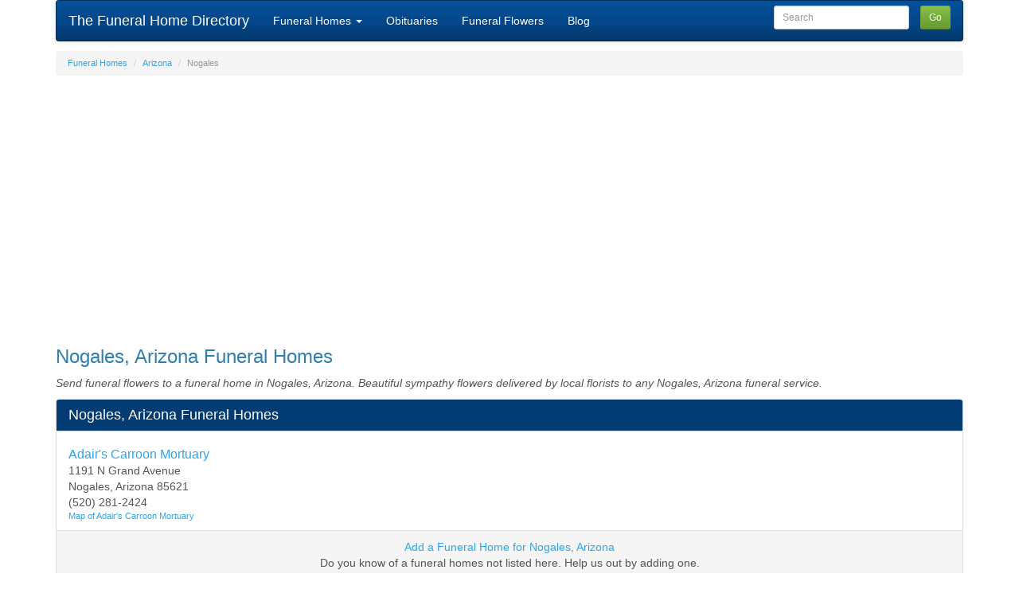

--- FILE ---
content_type: text/html; charset=utf-8
request_url: https://www.the-funeral-home-directory.com/funeralhomes/Arizona/Nogales/service.ashx
body_size: 4953
content:

<!DOCTYPE html PUBLIC "-//W3C//DTD XHTML 1.0 Transitional//EN" "http://www.w3.org/TR/xhtml1/DTD/xhtml1-transitional.dtd">
<html  lang="en" prefix="og: http://ogp.me/ns# fb: http://ogp.me/ns/fb#">
<head>
<title>Nogales, Arizona Funeral Homes, Mortuary, Memorial Chapels - The Funeral Home Directory</title>
<meta charset="utf-8" />
<meta http-equiv="X-UA-Compatible" content="IE=edge">
<meta name="viewport" content="width=device-width, minimum-scale=1.0, maximum-scale=1.0, user-scalable=no" />
<link rel="canonical" href="https://www.the-funeral-home-directory.com/funeralhomes/Arizona/Nogales/service.ashx" />
<link rel="icon" href="/favicon.png" type="image/png">
<meta name="title" content="Nogales, Arizona Funeral Homes, Mortuary, Memorial Chapels - The Funeral Home Directory" />
<meta name="keywords" content="Nogales Arizona Funeral Homes, Nogales Arizona Funeral Services, Memorial Chapels, Mortuary, Funeral, Funeral Director, Funeral Directory" />
<meta name="description" content="Find Nogales, Arizona (AZ) Funeral Homes, Mortuary, Memorial Chapels.  Send Funeral Flowers to a Nogales Arizona Funeral Home." />
<meta property="og:title" content="Nogales, Arizona Funeral Homes, Mortuary, Memorial Chapels - The Funeral Home Directory" />
<meta property="og:type" content="website" />
<meta property="og:description" content="Find Nogales, Arizona (AZ) Funeral Homes, Mortuary, Memorial Chapels.  Send Funeral Flowers to a Nogales Arizona Funeral Home." />
<meta property="og:url" content="https://www.the-funeral-home-directory.com/funeralhomes/Arizona/Nogales/service.ashx" />
<meta property="og:site_name" content="The-Funeral-Home-Directory.com" />
<meta property="og:image" content="https://www.the-funeral-home-directory.com/images/fhd-logo.jpg" />

<link rel="preconnect" href="https://ssl.google-analytics.com" crossorigin="" />
<link rel="preconnect" href="https://ajax.googleapis.com" crossorigin="" />


<script async src="https://www.googletagmanager.com/gtag/js?id=G-CSHM6B7W94"></script>
<script>
  window.dataLayer = window.dataLayer || [];
  function gtag(){dataLayer.push(arguments);}
  gtag('js', new Date());
  gtag('config', 'G-CSHM6B7W94', { 'content_group': 'STATE_CITY_INSTITUTION_LIST' });
</script>

<script type="text/javascript">
    var _gaq = _gaq || [];
    _gaq.push(['_setAccount', 'UA-2587139-2']);
    _gaq.push(['_setCustomVar', 1, 'Section', 'STATE_CITY_INSTITUTION_LIST', 3]);
    _gaq.push(['_trackPageview']);
    (function () {
        var ga = document.createElement('script'); ga.type = 'text/javascript'; ga.async = true;
        ga.src = ('https:' == document.location.protocol ? 'https://ssl' : 'http://www') + '.google-analytics.com/ga.js';
        var s = document.getElementsByTagName('script')[0]; s.parentNode.insertBefore(ga, s);
    })();

    /*load ads*/
    function addScript(src, async, callback) {
    var js = document.createElement("script");
    js.type = "text/javascript";
    if (async)
        js.async = true;
    if (callback)
        js.onload = callback;
    js.src = src;
    document.body.appendChild(js);
}

// Called when document is ready
document.addEventListener('DOMContentLoaded', function () {
    // Wait for 100
    setTimeout(function () {
        /*find all adsense ad spots and push*/
        (adsbygoogle = window.adsbygoogle || []);
        
        var y = document.getElementsByTagName("ins");
        var i;
        for (i = 0; i < y.length; i++) {
            var el = document.createElement('script');
            el.innerHTML = '(adsbygoogle = window.adsbygoogle || []).push({})';
            y[i].parentNode.insertBefore(el, y[i].nextSibling);
            //console.log('push ad');
        }
        addScript("https://pagead2.googlesyndication.com/pagead/js/adsbygoogle.js", true);
    }, 100);
    //console.log('adsbygoogle.js loaded');

});
</script>

<link href="/bootstrap/dist/cerulean/bootstrap.min.css" rel="stylesheet" type="text/css" />
<style type="text/css">
  /*custom CSS*/
 .navbar .nav > li {z-index: 10000;}
 h3 {margin-top:2px;}
 .navbar {margin-bottom:12px;}

h1,.h1{font-size:24px}
h2,.h2{font-size:20px}
h3,.h3{font-size:18px}
h4,.h4{font-size:16px}
h5,.h5{font-size:14px}
h6,.h6{font-size:12px}

#flower-ad { min-height:230px;}
.flower-image {width:130px; height:130px;}
#adContainer1,#adContainer2,#adContainer3,#adContainer4 {
    min-height: 312px;
}

@media screen and (min-width: 500px) {
    #adContainer1,#adContainer2,#adContainer3,#adContainer4 {
        min-height: 280px;
    }
}
</style>

<!-- HTML5 shim and Respond.js IE8 support of HTML5 elements and media queries -->
<!--[if lt IE 9]>
    <script src="https://oss.maxcdn.com/libs/html5shiv/3.7.0/html5shiv.js"></script>
    <script src="https://oss.maxcdn.com/libs/respond.js/1.3.0/respond.min.js"></script>
<![endif]-->
</head>

<body>
    <div class="container">
       <nav class="navbar navbar-inverse" role="navigation">
  <!-- Brand and toggle get grouped for better mobile display -->
  <div class="navbar-header">
    <button type="button" class="navbar-toggle" data-toggle="collapse" data-target="#navlist">
      <span class="sr-only">Toggle navigation</span>
      <span class="icon-bar"></span>
      <span class="icon-bar"></span>
      <span class="icon-bar"></span>
    </button>
    <a class="navbar-brand active visible-xs" href="/">The Funeral Home Dir.</a>
    <a class="navbar-brand active visible-sm visible-md visible-lg" href="/">The Funeral Home Directory</a>
  </div>

  <!-- Collect the nav links, forms, and other content for toggling -->
  <div class="collapse navbar-collapse" id="navlist">
    <ul class="nav navbar-nav">
    <li class="dropdown">
    <a href="#" class="dropdown-toggle" data-toggle="dropdown">Funeral Homes <b class="caret"></b></a>
    <ul class="dropdown-menu">
        <li><a href="/" title="Funeral Homes Directory">Funeral Homes Directory</a></li>
        <li><a href="/funeralhomesbyname/index.ashx" title="Funeral Home Search">Search For Funeral Homes</a></li>
        <li><a href="/funeralhomes/addfuneralhome.aspx" title="Add a Funeral Home">Add a Funeral Home</a></li>
        <li class="divider"></li>
        <li><a href="/funeralhomes/reviews.aspx" title="Funeral Home Reviews">Funeral Home Reviews</a></li>
        <li><a href="/funeralhomes/recent.aspx" title="Recent Updates">Recent Updates</a></li>
        <li class="divider"></li>
        <li><a href="/advertisewithus.aspx" title="Advertise With Us">Advertise With Us</a></li>
    </ul>
    </li>
    <li class="dropdown"><a href="/newspapers/" title="Newspaper Obituaries">Obituaries</a></li>
    <li class="dropdown"><a href="/funeralhomes/funeralflowers.aspx" title="Send Funeral Flowers">Funeral Flowers</a></li>
    <li class="dropdown"><a href="/blog/" title="Articles">Blog</a></li>
    </ul>
    <form class="navbar-form navbar-right" action="/funeralhomes/search.aspx" method="get" role="search">
        <div class="form-group" style="padding-right:10px;">
        <input type="text" class="form-control input-sm" name="query" placeholder="Search">
        </div>
        <button type="submit" class="btn btn-success btn-sm">Go</button>
    </form>
  </div><!-- /.navbar-collapse -->
</nav>

    <div class="row">
    <div class="col-md-12">
        
        

<ol id="_ctl0_BodyContent_FuneralHomesGrid_citybreadcrumb" class="breadcrumb hidden-xs" style="font-size:11px;">
  <li><a href="/funeralhomes/service.ashx">Funeral Homes</a></li>
  <li><a href="/funeralhomes/Arizona/service.ashx">Arizona</a></li>
  <li class="active">Nogales</li>
</ol>


<div id="adContainer1" class="w-100 justify-content-center" align="center">
<ins class="adsbygoogle" style="display:block;" data-ad-client="ca-pub-1539212438781988" data-ad-slot="1344632414" data-full-width-responsive="true" data-ad-format="auto"></ins>
</div>
<br />


<H1>Nogales, Arizona Funeral Homes</H1>
<div id="_ctl0_BodyContent_FuneralHomesGrid_funeralhomeflowers">
<p><i>Send funeral flowers to a funeral home in Nogales, Arizona.  Beautiful sympathy flowers delivered by local florists to any Nogales, Arizona funeral service.</i></p>
</div>



<div class="panel panel-info"><div class="panel-heading h3">Nogales, Arizona Funeral Homes</div><div class="list-group"><div class="list-group-item">
<div style="margin-top:0px;" itemscope itemtype="http://schema.org/ProfessionalService">
<div><H4 style="margin-bottom:2px;"><a itemprop="url" href="/funeralhomes/Arizona/Nogales/18694/service.ashx"><span itemprop="name">Adair's Carroon Mortuary</span></a></H4></div>

<div style="float:left;" itemprop="address" itemscope itemtype="http://schema.org/PostalAddress">
<div itemprop="streetAddress">1191 N Grand Avenue</div>
<div><span itemprop="addressLocality">Nogales</span>, <span itemprop="addressRegion">Arizona</span> <span itemprop="postalCode">85621</span></div>
<div itemprop="telephone">(520) 281-2424</div>
<div style=font-size:11px;" class="hidden-xs"><a href="javascript:ShowMap('Adair\'s Carroon Mortuary', '1191 N Grand Avenue Nogales, Arizona 85621')">Map of Adair's Carroon Mortuary</a></div>
</div>
</div>
<div style="clear:both;"></div>
</div>
</div>
<div class="panel-footer text-center"><a rel="nofollow" href="/funeralhomes/addfuneralhome.aspx?city=Nogales&state=Arizona&county=Santa Cruz&zip=85621" class="b15">Add a Funeral Home for Nogales, Arizona</a><br />Do you know of a funeral homes not listed here.  Help us out by adding one.</div>
</div>





<div id="adContainer2" class="w-100 justify-content-center" align="center">
<ins class="adsbygoogle" style="display:block;" data-ad-client="ca-pub-1539212438781988" data-ad-slot="1344632414" data-full-width-responsive="true" data-ad-format="auto"></ins>
</div>
<br />





    </div>
    </div>


      <!-- Site footer -->
      <div class="footer col-md-12 text-center" style="margin-top:30px;">
        <p><a href="/contactus.aspx">Contact Us</a>&nbsp;&nbsp;&nbsp;&nbsp;&nbsp;&nbsp;<a href="/advertisewithus.aspx" title="Advertise">Advertise With Us</a>
        &nbsp;&nbsp;&nbsp;&nbsp;&nbsp;&nbsp;<a href="http://www.facebook.com/thefuneralhomedirectory" title="The Funeral Home Directory on Facebook">Facebook Page</a>
        </p>
        <p>Copyright &copy 2009 - 2021 - The-Funeral-Home-Directory.com</p>
      </div>

    </div> <!-- /container -->
    
    <!-- Bootstrap core JavaScript
    ================================================== -->
    <!-- Placed at the end of the document so the pages load faster -->
    <script src="https://ajax.googleapis.com/ajax/libs/jquery/1.10.2/jquery.min.js"></script>    <script defer src="/bootstrap/dist/js/bootstrap.min.js"></script>
    
    
<script async defer src="/js/GoogleMapV3.js" type="text/javascript"></script>
<script async defer src="https://maps.googleapis.com/maps/api/js?key=AIzaSyBeD7Ghrv8-5TwE-KPBFZckH0m-4nxuOiM&callback=initMap" type="text/javascript"></script>
<link rel="stylesheet" href="https://ajax.googleapis.com/ajax/libs/jqueryui/1.10.1/themes/base/jquery-ui.css" />
<script async defer src="https://ajax.googleapis.com/ajax/libs/jqueryui/1.10.1/jquery-ui.min.js"></script>
<div id="map"></div>

   <script>

       $(window).on('load', function () {
           $("#map").dialog({ autoOpen: false, modal: true, show: "blind", hide: "blind", width: 530, height: 480 });
       });

       $(function () {
           // this initializes the dialog (and uses some common options that I do)
          
       });

       function ShowMap(title, address) {
           $("#map").dialog("open");
           $("#map").dialog('option', 'title', title);
           LoadMap();
           index = 0;
           AddMarkerToMap(title, address, 15);
       }  
</script>

  
</body>
</html>



--- FILE ---
content_type: text/html; charset=utf-8
request_url: https://www.google.com/recaptcha/api2/aframe
body_size: 268
content:
<!DOCTYPE HTML><html><head><meta http-equiv="content-type" content="text/html; charset=UTF-8"></head><body><script nonce="mUIZDiC8t9o_J1kUK1YpnQ">/** Anti-fraud and anti-abuse applications only. See google.com/recaptcha */ try{var clients={'sodar':'https://pagead2.googlesyndication.com/pagead/sodar?'};window.addEventListener("message",function(a){try{if(a.source===window.parent){var b=JSON.parse(a.data);var c=clients[b['id']];if(c){var d=document.createElement('img');d.src=c+b['params']+'&rc='+(localStorage.getItem("rc::a")?sessionStorage.getItem("rc::b"):"");window.document.body.appendChild(d);sessionStorage.setItem("rc::e",parseInt(sessionStorage.getItem("rc::e")||0)+1);localStorage.setItem("rc::h",'1768563603835');}}}catch(b){}});window.parent.postMessage("_grecaptcha_ready", "*");}catch(b){}</script></body></html>

--- FILE ---
content_type: application/javascript
request_url: https://www.the-funeral-home-directory.com/js/GoogleMapV3.js
body_size: 553
content:

    //<![CDATA[
var map;
var geocoder;
var index = 0;
var loaded = false;

function AddMarkerToMap(name, address, distance) {
    geocoder = new google.maps.Geocoder();

    geocoder.geocode({ 'address': address }, function (results, status) {
        if (status == google.maps.GeocoderStatus.OK) {
            map.setCenter(results[0].geometry.location);
            map.setZoom(distance);
            var marker = new google.maps.Marker({
                map: map,
                position: results[0].geometry.location
            });
            if (results[0].formatted_address) {
                region = results[0].formatted_address + '<br/>';
            }
            var infowindow = new google.maps.InfoWindow({
                content: '<b>' + name + '</b><BR>' + address + ''
            });
            google.maps.event.addListener(marker, 'click', function () {
                // Calling the open method of the infoWindow 
                infowindow.open(map, marker);
            });

        }
    });
}



function LoadMap()
{
    if(!loaded) {

    var mapOptions = {
        zoom: 13,
        mapTypeId: google.maps.MapTypeId.ROADMAP
    }
    map = new google.maps.Map(document.getElementById("map"), mapOptions);

    }

    if(typeof(LoadMarkers) == 'function')
    {
        LoadMarkers();
    }
    loaded = true;
}
 function showmap()
 {
    divMap = document.getElementById("map");
    divMap.style.display = 'block';
    
    //document.getElementById("hideGmap").style.display = 'block';
    //document.getElementById("showGmap").style.display = 'none';
    if(!loaded)
    {        
        LoadMap();
    }
 }
 function hidemap()
 {
    divMap = document.getElementById("map");
    divMap.style.display = 'none';
    
    //document.getElementById("hideGmap").style.display = 'none';
    //document.getElementById("showGmap").style.display = 'block';
        
 }
 window.initMap = function(){ }

//]]>
